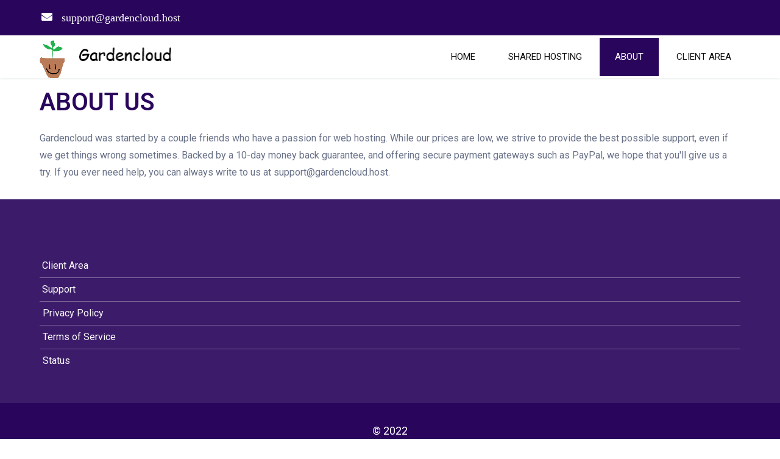

--- FILE ---
content_type: text/html; charset=UTF-8
request_url: https://gardencloud.host/about/
body_size: 5786
content:
	<!DOCTYPE html>
	<html lang="en-US">
	<head>
		<meta charset="UTF-8" />
		<meta name="viewport" content="width=device-width, initial-scale=1">
		<link rel="profile" href="https://gmpg.org/xfn/11">
		<script>(function(html){html.className = html.className.replace(/\bno-js\b/,'js')})(document.documentElement);</script>
<title>About &#8211; GARDENCLOUD</title>
	<style type="text/css">
	label[for="password"], .password-input, .lost_password{
	display:none !important;
	}
	</style>
	<link rel="alternate" type="application/rss+xml" title="GARDENCLOUD &raquo; Feed" href="https://gardencloud.host/feed/" />
<script>
var pagelayer_ajaxurl = "https://gardencloud.host/site-admin/admin-ajax.php?";
var pagelayer_global_nonce = "9d5007316c";
var pagelayer_server_time = 1768623549;
var pagelayer_is_live = "";
var pagelayer_facebook_id = "";
var pagelayer_settings = {"post_types":["post","page"],"enable_giver":"1","max_width":1170,"tablet_breakpoint":768,"mobile_breakpoint":500,"sidebar":false,"body_font":false,"color":false};
var pagelayer_recaptch_lang = "";
var pagelayer_recaptch_version = "";
</script><link rel="preload" href="https://fonts.googleapis.com/css?family=Roboto%3A400%2C600%7CPoppins%3A400%2C700%2C500" as="fetch" crossorigin="anonymous"><link rel="dns-prefetch" href="https://fonts.gstatic.com">
<link rel="preconnect" href="https://fonts.gstatic.com" crossorigin="anonymous"><style id="pagelayer-wow-animation-style" type="text/css">.pagelayer-wow{visibility: hidden;}</style>
	<style id="pagelayer-global-styles" type="text/css">
:root{--pagelayer-color-primary:#007bff;--pagelayer-color-secondary:#6c757d;--pagelayer-color-text:#1d1d1d;--pagelayer-color-accent:#61ce70;--pagelayer-font-primary-font-family:Open Sans;--pagelayer-font-secondary-font-family:Roboto;--pagelayer-font-text-font-family:Montserrat;--pagelayer-font-accent-font-family:Poppins;}
.pagelayer-row-stretch-auto > .pagelayer-row-holder, .pagelayer-row-stretch-full > .pagelayer-row-holder.pagelayer-width-auto{ max-width: 1170px; margin-left: auto; margin-right: auto;}
@media (min-width: 769px){
			.pagelayer-hide-desktop{
				display:none !important;
			}
		}

		@media (max-width: 768px) and (min-width: 501px){
			.pagelayer-hide-tablet{
				display:none !important;
			}
			.pagelayer-wp-menu-holder[data-drop_breakpoint="tablet"] .pagelayer-wp_menu-ul{
				display:none;
			}
		}

		@media (max-width: 500px){
			.pagelayer-hide-mobile{
				display:none !important;
			}
			.pagelayer-wp-menu-holder[data-drop_breakpoint="mobile"] .pagelayer-wp_menu-ul{
				display:none;
			}
		}
body.pagelayer-body {font-family:Roboto;font-size:16px;font-weight:400;line-height:1.8;background-color:#ffffffff;color:#687188ff}
body.pagelayer-body > header{font-size:15px;color:#f9f9f9ff}
body.pagelayer-body .site-main{font-size:15px}
body.pagelayer-body .entry-header{color:#fdfdfdff}
body.pagelayer-body p{font-family:Roboto;font-size:16px;font-weight:400;line-height:1.8;color:#687188ff}
body.pagelayer-body a{text-decoration-line:none;color:#29055cff}
body.pagelayer-body a:hover{text-decoration-line:none}
body.pagelayer-body h1{font-family:Poppins;font-size:40px;font-weight:700;text-transform:capitalize;line-height:1.5;color:#292b2cff}
body.pagelayer-body h2{font-family:Roboto;font-size:40px;font-weight:600;text-transform:uppercase;line-height:1.5;color:#29055cff}
body.pagelayer-body h3{font-family:Poppins;font-size:30px;font-weight:500;text-transform:capitalize;line-height:1.5;color:#292b2cff}
body.pagelayer-body h4{font-family:Poppins;font-size:22px;font-weight:500;text-transform:capitalize;line-height:1.5;color:#292b2cff}
body.pagelayer-body h5{margin:20px 0px 10px 0px;font-family:Roboto;font-size:20px;font-weight:600;text-transform:capitalize;line-height:1;color:#292b2cff}
body.pagelayer-body h6{font-family:Poppins;font-size:18px;font-weight:400;line-height:1.2;color:#292b2cff}
body.pagelayer-body strong, body.pagelayer-body b{font-weight:700}
body.pagelayer-body em, body.pagelayer-body i:not(.fa, .fas, .far, .fab){font-style:normal}
@media (max-width: 768px){
	[class^="pagelayer-offset-"],
	[class*=" pagelayer-offset-"] {
		margin-left: 0;
	}

	.pagelayer-row .pagelayer-col {
		margin-left: 0;
		width: 100%;
	}
	.pagelayer-row.pagelayer-gutters .pagelayer-col {
		margin-bottom: 16px;
	}
	.pagelayer-first-sm {
		order: -1;
	}
	.pagelayer-last-sm {
		order: 1;
	}
	
body.pagelayer-body {font-family:Roboto;font-size:15px;font-weight:400;line-height:1.8;color:#687188ff}
body.pagelayer-body p{font-family:Roboto;font-size:15px;font-weight:400;line-height:1.8;color:#687188ff}
body.pagelayer-body h1{font-family:Poppins;font-size:30px;font-weight:700;text-transform:capitalize;line-height:1.5;color:#292b2cff}
body.pagelayer-body h2{font-family:Roboto;font-size:35px;font-weight:600;text-transform:uppercase;line-height:1.5;color:#29055cff}
body.pagelayer-body h4{font-family:Poppins;font-size:18px;font-weight:400;text-transform:capitalize;line-height:1.5;color:#292b2cff}

}
@media (max-width: 500px){
body.pagelayer-body {font-family:Roboto;font-size:14px;font-weight:400;line-height:1.8;color:#687188ff}
body.pagelayer-body p{font-family:Roboto;font-size:14px;font-weight:400;line-height:1.8;color:#687188ff}
body.pagelayer-body h1{font-family:Poppins;font-size:25px;font-weight:700;text-transform:capitalize;line-height:1.5;color:#292b2cff}
body.pagelayer-body h2{font-family:Roboto;font-size:30px;font-weight:600;text-transform:uppercase;line-height:1.5;color:#29055cff}
body.pagelayer-body h4{font-family:Poppins;font-size:16px;font-weight:400;text-transform:capitalize;line-height:1.5;color:#292b2cff}
}

</style><link rel='stylesheet' id='pagelayer-frontend-css'  href='https://gardencloud.host/site-data/plugins/pagelayer/css/givecss.php?give=pagelayer-frontend.css%2Cnivo-lightbox.css%2Canimate.min.css%2Cowl.carousel.min.css%2Cowl.theme.default.min.css%2Cfont-awesome5.min.css&#038;premium=premium-frontend.css&#038;ver=2.0.6' type='text/css' media='all' />
<link rel='stylesheet' id='sitepad-style-css'  href='https://gardencloud.host/sitepad-data/themes/runhost/style.css?ver=5.1.6' type='text/css' media='all' />
<link rel='stylesheet' id='pagelayer-google-font-header-css'  href='https://fonts.googleapis.com/css?family=Roboto%3A400%2C600%7CPoppins%3A400%2C700%2C500&#038;ver=2.0.6' type='text/css' media='all' />
<script type='text/javascript' src='https://gardencloud.host/site-inc/js/jquery/jquery.js?ver=1.12.4'></script>
<script type='text/javascript' src='https://gardencloud.host/site-inc/js/jquery/jquery-migrate.min.js?ver=1.4.1'></script>
<script type='text/javascript' src='https://gardencloud.host/site-data/plugins/pagelayer/js/givejs.php?give=pagelayer-frontend.js%2Cnivo-lightbox.min.js%2Cwow.min.js%2Cjquery-numerator.js%2CsimpleParallax.min.js%2Cowl.carousel.min.js&#038;premium=chart.min.js%2Cpremium-frontend.js%2Cshuffle.min.js&#038;ver=2.0.6'></script>
<meta name="generator" content="SitePad 5.1.6" />
<link rel="canonical" href="https://gardencloud.host/about/" />
<link rel='shortlink' href='https://gardencloud.host/?p=28' />
<link rel="alternate" type="application/json+oembed" href="https://gardencloud.host/sp-json/oembed/1.0/embed?url=https%3A%2F%2Fgardencloud.host%2Fabout%2F" />
<link rel="alternate" type="text/xml+oembed" href="https://gardencloud.host/sp-json/oembed/1.0/embed?url=https%3A%2F%2Fgardencloud.host%2Fabout%2F&#038;format=xml" />
<script type="text/javascript">

// Make $ is jQuery
$ = jQuery;

</script>
		<style type="text/css">.recentcomments a{display:inline !important;padding:0 !important;margin:0 !important;}</style>
		<link rel="icon" href="https://gardencloud.host/sitepad-data/uploads/2022/04/cropped-client_logo1-32x32.png" sizes="32x32" />
<link rel="icon" href="https://gardencloud.host/sitepad-data/uploads/2022/04/cropped-client_logo1-192x192.png" sizes="192x192" />
<link rel="apple-touch-icon-precomposed" href="https://gardencloud.host/sitepad-data/uploads/2022/04/cropped-client_logo1-180x180.png" />
<meta name="msapplication-TileImage" content="https://gardencloud.host/sitepad-data/uploads/2022/04/cropped-client_logo1-270x270.png" />
	</head>

	<body class="page-template-default page page-id-28 wp-embed-responsive pagelayer-body">
		
	<header class="pagelayer-header"><div pagelayer-id="jbo5240" class="p-jbo5240 pagelayer-post_props">
</div>
<div pagelayer-id="snq6978" class="p-snq6978 pagelayer-row pagelayer-row-stretch-auto pagelayer-height-default">
<style pagelayer-style-id="snq6978">.p-snq6978 .pagelayer-col-holder{padding: 13px}
.p-snq6978>.pagelayer-row-holder .pagelayer-col{align-content: default}
.p-snq6978 > .pagelayer-background-overlay{-webkit-transition: all 400ms !important; transition: all 400ms !important}
.p-snq6978 .pagelayer-svg-top .pagelayer-shape-fill{fill:#fff}
.p-snq6978 .pagelayer-row-svg .pagelayer-svg-top{width:100%;height:100px}
.p-snq6978 .pagelayer-svg-bottom .pagelayer-shape-fill{fill:#fff}
.p-snq6978 .pagelayer-row-svg .pagelayer-svg-bottom{width:100%;height:100px}
.p-snq6978{background: #29055c}
</style>
			
			
			
			
			<div class="pagelayer-row-holder pagelayer-row pagelayer-auto pagelayer-width-auto">
<div pagelayer-id="wv08790" class="p-wv08790 pagelayer-col">
<style pagelayer-style-id="wv08790">.p-wv08790{align-content: center !important}
.p-wv08790 .pagelayer-col-holder > div:not(:last-child){margin-bottom: 15px}
.pagelayer-row-holder .p-wv08790{width: 23.30%}
.p-wv08790 > .pagelayer-background-overlay{-webkit-transition: all 400ms !important; transition: all 400ms !important}
@media (max-width: 768px) and (min-width: 501px){.pagelayer-row-holder .p-wv08790{width: 50%}
}
@media (max-width: 500px){.pagelayer-row-holder .p-wv08790{width: 100%}
}
</style>
				
				
				
				<div class="pagelayer-col-holder">
<div pagelayer-id="8sp6377" class="p-8sp6377 pagelayer-email">
<style pagelayer-style-id="8sp6377">.p-8sp6377 .pagelayer-email *, .p-8sp6377 .pagelayer-email{color:#ffffff;font-family: Verdana; font-size: 18px !important; font-style:  !important; font-weight:  !important; font-variant:  !important; text-decoration-line:  !important; text-decoration-style: Solid !important; line-height: em !important; text-transform:  !important; letter-spacing: px !important; word-spacing: px !important}
body:not(.rtl) .p-8sp6377 .pagelayer-email-icon{margin-right: 15px}
body.rtl .p-8sp6377 .pagelayer-email-icon{margin-left:15px}
.p-8sp6377 .pagelayer-email-icon i{color:#ffffff;font-size: 18px}
</style><div class="pagelayer-email-holder">
			<span class="pagelayer-email-icon"><i class="fas fa-envelope"></i></span>
			<span class="pagelayer-email">support@gardencloud.host</span>
				</div>
			
			</div>
</div></div>
<div pagelayer-id="a5d5953" class="p-a5d5953 pagelayer-col">
<style pagelayer-style-id="a5d5953">.p-a5d5953{align-content: center !important}
.p-a5d5953 .pagelayer-col-holder > div:not(:last-child){margin-bottom: 15px}
.pagelayer-row-holder .p-a5d5953{width: 34.09%}
.p-a5d5953 > .pagelayer-background-overlay{-webkit-transition: all 400ms !important; transition: all 400ms !important}
@media (max-width: 768px) and (min-width: 501px){.pagelayer-row-holder .p-a5d5953{width: 50%}
}
</style>
				
				
				
				<div class="pagelayer-col-holder">
</div></div>
</div></div>
<div pagelayer-id="8cb1384" class="p-8cb1384 pagelayer-row pagelayer-row-stretch-auto pagelayer-height-default">
<style pagelayer-style-id="8cb1384">.p-8cb1384>.pagelayer-row-holder .pagelayer-col{align-content: center}
.p-8cb1384 > .pagelayer-background-overlay{-webkit-transition: all 400ms !important; transition: all 400ms !important}
.p-8cb1384 .pagelayer-svg-top .pagelayer-shape-fill{fill:#fff}
.p-8cb1384 .pagelayer-row-svg .pagelayer-svg-top{width:100%;height:100px}
.p-8cb1384 .pagelayer-svg-bottom .pagelayer-shape-fill{fill:#fff}
.p-8cb1384 .pagelayer-row-svg .pagelayer-svg-bottom{width:100%;height:100px}
.p-8cb1384{background:  ;box-shadow: 0px 2px 3px 0px #f0f1f1  !important}
</style>
			
			
			
			
			<div class="pagelayer-row-holder pagelayer-row pagelayer-auto pagelayer-width-auto">
<div pagelayer-id="6v88548" class="p-6v88548 pagelayer-col">
<style pagelayer-style-id="6v88548">.p-6v88548 .pagelayer-col-holder > div:not(:last-child){margin-bottom: 15px}
.pagelayer-row-holder .p-6v88548{width: 30%}
.p-6v88548 > .pagelayer-background-overlay{-webkit-transition: all 400ms !important; transition: all 400ms !important}
</style>
				
				
				
				<div class="pagelayer-col-holder">
<div pagelayer-id="bh72413" class="p-bh72413 pagelayer-wp_title">
<style pagelayer-style-id="bh72413">.p-bh72413 .pagelayer-wp-title-heading{font-family: ; font-size: 40px !important; font-style:  !important; font-weight: 600 !important; font-variant:  !important; text-decoration-line:  !important; text-decoration-style: Solid !important; line-height: em !important; text-transform:  !important; letter-spacing: px !important; word-spacing: px !important;color:#29055c;text-align:left;padding: 0px 0px 0px 10px}
.p-bh72413 .pagelayer-wp-title-holder{display: none}
@media (max-width: 500px){.p-bh72413 .pagelayer-wp-title-heading{font-family: ; font-size: 30px !important; font-style:  !important; font-weight:  !important; font-variant:  !important; text-decoration-line:  !important; text-decoration-style: Solid !important; line-height: em !important; text-transform:  !important; letter-spacing: px !important; word-spacing: px !important}
}
</style><div class="pagelayer-wp-title-content">
			<div class="pagelayer-wp-title-section">
				<a href="https://gardencloud.host" class="pagelayer-wp-title-link pagelayer-ele-link pagelayer-wp-title-align-left pagelayer-wp-title-vertical-middle">
					<img class="pagelayer-img pagelayer-wp-title-img" src="https://billing.gardencloud.host/uploads/themes/asset/client_logo.png" title="" alt="" />
					<div class="pagelayer-wp-title-holder">
						<div class="pagelayer-wp-title-heading">GARDENCLOUD</div>
						
					</div>
				</a>
			</div>			
		<div></div></div></div>
</div></div>
<div pagelayer-id="2vf4625" class="p-2vf4625 pagelayer-col">
<style pagelayer-style-id="2vf4625">.p-2vf4625 .pagelayer-col-holder > div:not(:last-child){margin-bottom: 15px}
.pagelayer-row-holder .p-2vf4625{width: 70%}
.p-2vf4625 > .pagelayer-background-overlay{-webkit-transition: all 400ms !important; transition: all 400ms !important}
</style>
				
				
				
				<div class="pagelayer-col-holder">
<div pagelayer-id="u3w1943" class="p-u3w1943 pagelayer-wp_menu">
<style pagelayer-style-id="u3w1943">.p-u3w1943 .pagelayer-wp_menu-ul{text-align:right}
.p-u3w1943 .pagelayer-wp-menu-container li.menu-item{list-style: none}
.p-u3w1943 .pagelayer-wp_menu-ul>li a:first-child{color: #0d0d0d}
.p-u3w1943 .pagelayer-wp_menu-ul>li>a:hover{color: #ffffff}
.p-u3w1943 .pagelayer-wp_menu-ul>li.pagelayer-active-sub-menu>a:hover{color: #ffffff}
.p-u3w1943 .pagelayer-menu-hover-background .pagelayer-wp_menu-ul>li:hover{background-color: #29055c}
.p-u3w1943 .pagelayer-wp_menu-ul>li>a:hover:before{background-color: #29055c;border-color:#29055c}
.p-u3w1943 .pagelayer-wp_menu-ul>li>a:hover:after{background-color: #29055c;border-color:#29055c}
.p-u3w1943 .pagelayer-wp_menu-ul>li.pagelayer-active-sub-menu{background-color: #29055c}
.p-u3w1943 .pagelayer-wp_menu-ul>li.current-menu-item>a{color: #ffffff}
.p-u3w1943 .pagelayer-wp_menu-ul>li.current-menu-item{background-color: #29055c}
.p-u3w1943 .pagelayer-wp-menu-container ul li.menu-item > a{font-family:  !important; font-size: px !important; font-style:  !important; font-weight: 500 !important; font-variant:  !important; text-decoration-line:  !important; text-decoration-style: Solid !important; line-height: em !important; text-transform: Uppercase !important; letter-spacing: px !important; word-spacing: px !important}
.p-u3w1943 .pagelayer-wp_menu-ul>li>a{padding-left: 25px;padding-right: 25px;padding-top: 18px;padding-bottom	: 18px}
.p-u3w1943 .pagelayer-menu-type-horizontal .sub-menu{left:0px}
.p-u3w1943 .pagelayer-menu-type-horizontal .sub-menu .sub-menu{left:unset;left:100% !important;top:0px}
.p-u3w1943 .pagelayer-wp-menu-container ul.sub-menu>li a{color: #ffffff}
.p-u3w1943 .pagelayer-wp-menu-container ul.sub-menu{background-color: #3e8ef7}
.p-u3w1943 .pagelayer-wp-menu-container ul.sub-menu li a{padding-left: 10px;padding-right: 10px;padding-top: 10px;padding-bottom	: 10px}
.p-u3w1943 .pagelayer-wp-menu-container .sub-menu a{margin-left: 10px}
.p-u3w1943 .pagelayer-wp-menu-container .sub-menu .sub-menu a{margin-left: calc(2 * 10px)}
.p-u3w1943 .pagelayer-primary-menu-bar{text-align:center}
.p-u3w1943 .pagelayer-primary-menu-bar i{background-color:#29055c;font-size:30px}
.p-u3w1943 .pagelayer-menu-type-dropdown{width:30%;background-color:#ffffff}
.p-u3w1943 .pagelayer-menu-type-dropdown .pagelayer-wp_menu-ul{width:100%;top: 8%; transform: translateY(-8%)}
.p-u3w1943 .pagelayer-wp_menu-close i{font-size:25px;padding:8px;color:rgba(255,255,255,0.95);background-color:#29055c;-webkit-transition: all 600ms !important; transition: all 600ms !important}
.p-u3w1943 .pagelayer-wp_menu-close i:hover{color:#ffffff;background-color:#29055c}
.p-u3w1943 .pagelayer-wp_menu-ul a { justify-content: unset !important; }
@media screen and (max-width: 768px){
.pagelayer-menu-type-dropdown .pagelayer-wp_menu-ul{
margin-top: 60px;
}
}
@media (max-width: 768px) and (min-width: 501px){.p-u3w1943 .pagelayer-primary-menu-bar{text-align:right}
.p-u3w1943 .pagelayer-primary-menu-bar i{font-size:25px;padding:10 {{val[1]}}}
.p-u3w1943 .pagelayer-menu-type-dropdown{width:65%}
.p-u3w1943{padding-top: 0px; padding-right: 10px; padding-bottom: 0px; padding-left: 0px}
}
@media (max-width: 500px){.p-u3w1943 .pagelayer-primary-menu-bar{text-align:right}
.p-u3w1943 .pagelayer-primary-menu-bar i{font-size:25px}
.p-u3w1943 .pagelayer-menu-type-dropdown{width:100%}
}
</style><div class="pagelayer-wp-menu-holder" data-layout="horizontal" data-submenu_ind="caret-down" data-drop_breakpoint="tablet">
			<div class="pagelayer-primary-menu-bar"><i class="fas fa-bars"></i></div>
			<div class="pagelayer-wp-menu-container pagelayer-menu-type-horizontal pagelayer-menu-hover-background slide pagelayer-wp_menu-right" data-align="right">
				<div class="pagelayer-wp_menu-close"><i class="fas fa-times"></i></div>
				<div class="menu-header-container"><ul id="2" class="pagelayer-wp_menu-ul"><li id="menu-item-32" class="menu-item menu-item-type-post_type menu-item-object-page menu-item-home menu-item-32"><a href="https://gardencloud.host/"><span class="pagelayer-nav-menu-title">Home</span></a><div class="pagelayer-mega-menu pagelayer-mega-editor-32"><div pagelayer-id="zn56390" class="p-zn56390 pagelayer-nav_menu_item">
<div class="pagelayer-menu-item-holder"></div></div>
</div></li>
<li id="menu-item-77" class="menu-item menu-item-type-post_type menu-item-object-page menu-item-77"><a href="https://gardencloud.host/shared-hosting/"><span class="pagelayer-nav-menu-title">Shared Hosting</span></a><div class="pagelayer-mega-menu pagelayer-mega-editor-77"></div></li>
<li id="menu-item-35" class="menu-item menu-item-type-post_type menu-item-object-page current-menu-item page_item page-item-28 current_page_item menu-item-35"><a href="https://gardencloud.host/about/" aria-current="page"><span class="pagelayer-nav-menu-title">About</span></a><div class="pagelayer-mega-menu pagelayer-mega-editor-35"></div></li>
<li id="menu-item-55" class="menu-item menu-item-type-custom menu-item-object-custom menu-item-55"><a href="http://billing.gardencloud.host"><span class="pagelayer-nav-menu-title">Client Area</span></a><div class="pagelayer-mega-menu pagelayer-mega-editor-55"></div></li>
</ul></div>
			</div>
		</div></div>
</div></div>
</div></div>

	</header>
	<div id="primary" class="content-area">
		<main id="main" class="site-main" role="main">

		
			
<article id="post-28" class="post-28 page type-page status-publish hentry">
	
	<div class="entry-content">
		<div pagelayer-id="kj11577" class="p-kj11577 pagelayer-post_props">
</div>
<div pagelayer-id="5ez5590" class="p-5ez5590 pagelayer-row pagelayer-row-stretch-auto pagelayer-height-default">
<style pagelayer-style-id="5ez5590">.p-5ez5590 .pagelayer-col-holder{padding: 10px}
.p-5ez5590 > .pagelayer-background-overlay{-webkit-transition: all 400ms !important; transition: all 400ms !important}
.p-5ez5590 .pagelayer-svg-top .pagelayer-shape-fill{fill:#227bc3}
.p-5ez5590 .pagelayer-row-svg .pagelayer-svg-top{width:100%;height:100px}
.p-5ez5590 .pagelayer-svg-bottom .pagelayer-shape-fill{fill:#e44993}
.p-5ez5590 .pagelayer-row-svg .pagelayer-svg-bottom{width:100%;height:100px}
</style>
			
			
			
			
			<div class="pagelayer-row-holder pagelayer-row pagelayer-auto pagelayer-width-auto">
<div pagelayer-id="8ee9852" class="p-8ee9852 pagelayer-col">
<style pagelayer-style-id="8ee9852">.p-8ee9852 .pagelayer-col-holder > div:not(:last-child){margin-bottom: 15px}
.p-8ee9852 > .pagelayer-background-overlay{-webkit-transition: all 400ms !important; transition: all 400ms !important}
</style>
				
				
				
				<div class="pagelayer-col-holder">
<div pagelayer-id="fks7011" class="p-fks7011 pagelayer-heading">
<div class="pagelayer-heading-holder"><h2>About Us</h2></div>
		
			</div>
<div pagelayer-id="yhk5464" class="p-yhk5464 pagelayer-text">
<div class="pagelayer-text-holder"><p>Gardencloud was started by a couple friends who have a passion for web hosting. While our prices are low, we strive to provide the best possible support, even if we get things wrong sometimes. Backed by a 10-day money back guarantee, and offering secure payment gateways such as PayPal, we hope that you'll give us a try. If you ever need help, you can always write to us at support@gardencloud.host.</p></div></div>
</div></div>
</div></div>
<div pagelayer-id="js78958" class="p-js78958 pagelayer-row pagelayer-row-stretch-auto pagelayer-height-default">
<style pagelayer-style-id="js78958">.p-js78958 .pagelayer-col-holder{padding: 10px}
.p-js78958 > .pagelayer-background-overlay{-webkit-transition: all 400ms !important; transition: all 400ms !important}
.p-js78958 .pagelayer-svg-top .pagelayer-shape-fill{fill:#227bc3}
.p-js78958 .pagelayer-row-svg .pagelayer-svg-top{width:100%;height:100px}
.p-js78958 .pagelayer-svg-bottom .pagelayer-shape-fill{fill:#e44993}
.p-js78958 .pagelayer-row-svg .pagelayer-svg-bottom{width:100%;height:100px}
</style>
			
			
			
			
			<div class="pagelayer-row-holder pagelayer-row pagelayer-auto pagelayer-width-auto"></div></div>
<div pagelayer-id="nf25203" class="p-nf25203 pagelayer-row pagelayer-row-stretch-auto pagelayer-height-default">
<style pagelayer-style-id="nf25203">.p-nf25203 .pagelayer-col-holder{padding: 10px}
.p-nf25203 > .pagelayer-background-overlay{-webkit-transition: all 400ms !important; transition: all 400ms !important}
.p-nf25203 .pagelayer-svg-top .pagelayer-shape-fill{fill:#227bc3}
.p-nf25203 .pagelayer-row-svg .pagelayer-svg-top{width:100%;height:100px}
.p-nf25203 .pagelayer-svg-bottom .pagelayer-shape-fill{fill:#e44993}
.p-nf25203 .pagelayer-row-svg .pagelayer-svg-bottom{width:100%;height:100px}
</style>
			
			
			
			
			<div class="pagelayer-row-holder pagelayer-row pagelayer-auto pagelayer-width-auto">
<div pagelayer-id="onv4397" class="p-onv4397 pagelayer-col">
<style pagelayer-style-id="onv4397">.p-onv4397 .pagelayer-col-holder > div:not(:last-child){margin-bottom: 15px}
.p-onv4397 > .pagelayer-background-overlay{-webkit-transition: all 400ms !important; transition: all 400ms !important}
</style>
				
				
				
				<div class="pagelayer-col-holder">
</div></div>
</div></div>
	</div><!-- .entry-content -->

</article><!-- #post-## -->

		</main><!-- .site-main -->
	</div><!-- .content-area -->


	<footer class="pagelayer-footer"><div pagelayer-id="8li443" class="p-8li443 pagelayer-post_props">
</div>
<div pagelayer-id="kt02814" class="p-kt02814 pagelayer-row pagelayer-row-stretch-auto pagelayer-height-default">
<style pagelayer-style-id="kt02814">.p-kt02814 .pagelayer-col-holder{padding: 10px}
.p-kt02814>.pagelayer-row-holder .pagelayer-col{align-content: default}
.p-kt02814 > .pagelayer-background-overlay{-webkit-transition: all 400ms !important; transition: all 400ms !important}
.p-kt02814 .pagelayer-svg-top .pagelayer-shape-fill{fill:#fff}
.p-kt02814 .pagelayer-row-svg .pagelayer-svg-top{width:100%;height:100px}
.p-kt02814 .pagelayer-svg-bottom .pagelayer-shape-fill{fill:#fff}
.p-kt02814 .pagelayer-row-svg .pagelayer-svg-bottom{width:100%;height:100px}
.p-kt02814{background: rgba(41,5,92,0.91);padding-top: 60px; padding-right: 0px; padding-bottom: 40px; padding-left: 0px}
</style>
			
			
			
			
			<div class="pagelayer-row-holder pagelayer-row pagelayer-auto pagelayer-width-auto">
<div pagelayer-id="e482260" class="p-e482260 pagelayer-col">
<style pagelayer-style-id="e482260">.p-e482260 .pagelayer-col-holder > div:not(:last-child){margin-bottom: 15px}
.pagelayer-row-holder .p-e482260{width: -2.86%}
.p-e482260 > .pagelayer-background-overlay{-webkit-transition: all 400ms !important; transition: all 400ms !important}
</style>
				
				
				
				<div class="pagelayer-col-holder">
</div></div>
<div pagelayer-id="trr7929" class="p-trr7929 pagelayer-col">
<style pagelayer-style-id="trr7929">.p-trr7929 .pagelayer-col-holder > div:not(:last-child){margin-bottom: 15px}
.pagelayer-row-holder .p-trr7929{width: 99.70%}
.p-trr7929 > .pagelayer-background-overlay{-webkit-transition: all 400ms !important; transition: all 400ms !important}
</style>
				
				
				
				<div class="pagelayer-col-holder">
<div pagelayer-id="3oj5878" class="p-3oj5878 pagelayer-list">
<style pagelayer-style-id="3oj5878">.p-3oj5878 li{list-style-type: none}
.p-3oj5878 .pagelayer-list-icon-holder{padding-bottom: calc(10px/2); padding-top: calc(10px/2)}
.p-3oj5878 .pagelayer-list-item{color:#fafafa}
.p-3oj5878 .pagelayer-list-icon{color:#ffffff;font-size: 12px}
.p-3oj5878 .pagelayer-list-ul > div:not(:last-child){border-bottom-style: solid}
.p-3oj5878 .pagelayer-list-ul > div{border-bottom-color: rgba(223,219,229,0.39);border-bottom-width: 1px}
</style><ul class="pagelayer-list-ul pagelayer-list-type-none">
<div pagelayer-id="8va5410" class="p-8va5410 pagelayer-list_item">
<li class="pagelayer-list-li">
				<a class="pagelayer-list-url pagelayer-ele-link" href="https://billing.gardencloud.host">
					<span class="pagelayer-list-icon-holder">
						
						<span class="pagelayer-list-item">&nbsp;Client Area</span>
					</span>
				</a>
			</li></div>
<div pagelayer-id="soa8946" class="p-soa8946 pagelayer-list_item">
<li class="pagelayer-list-li">
				<a class="pagelayer-list-url pagelayer-ele-link" href="https://billing.gardencloud.host/plugin/support_manager/client_main/">
					<span class="pagelayer-list-icon-holder">
						
						<span class="pagelayer-list-item">&nbsp;Support</span>
					</span>
				</a>
			</li></div>
<div pagelayer-id="hlo5849" class="p-hlo5849 pagelayer-list_item">
<li class="pagelayer-list-li">
				<a class="pagelayer-list-url pagelayer-ele-link" href="https://billing.gardencloud.host/privacy.html">
					<span class="pagelayer-list-icon-holder">
						<i class="pagelayer-list-icon "></i>
						<span class="pagelayer-list-item">Privacy Policy</span>
					</span>
				</a>
			</li></div>
<div pagelayer-id="bom1785" class="p-bom1785 pagelayer-list_item">
<li class="pagelayer-list-li">
				<a class="pagelayer-list-url pagelayer-ele-link" href="https://billing.gardencloud.host/tos.html">
					<span class="pagelayer-list-icon-holder">
						<i class="pagelayer-list-icon "></i>
						<span class="pagelayer-list-item">Terms of Service</span>
					</span>
				</a>
			</li></div>
<div pagelayer-id="rec4096" class="p-rec4096 pagelayer-list_item">
<li class="pagelayer-list-li">
				<a class="pagelayer-list-url pagelayer-ele-link" href="http://status.gardencloud.host">
					<span class="pagelayer-list-icon-holder">
						<i class="pagelayer-list-icon "></i>
						<span class="pagelayer-list-item">Status</span>
					</span>
				</a>
			</li></div>
</ul></div>
</div></div>
</div></div>
<div pagelayer-id="tkg1770" class="p-tkg1770 pagelayer-row pagelayer-row-stretch-auto pagelayer-height-default">
<style pagelayer-style-id="tkg1770">.p-tkg1770 .pagelayer-col-holder{padding: 10px}
.p-tkg1770>.pagelayer-row-holder .pagelayer-col{align-content: default}
.p-tkg1770 > .pagelayer-background-overlay{-webkit-transition: all 400ms !important; transition: all 400ms !important}
.p-tkg1770 .pagelayer-svg-top .pagelayer-shape-fill{fill:#fff}
.p-tkg1770 .pagelayer-row-svg .pagelayer-svg-top{width:100%;height:100px}
.p-tkg1770 .pagelayer-svg-bottom .pagelayer-shape-fill{fill:#fff}
.p-tkg1770 .pagelayer-row-svg .pagelayer-svg-bottom{width:100%;height:100px}
.p-tkg1770{background: #29055c;padding-top: 20px; padding-right: 0px; padding-bottom: 20px; padding-left: 0px}
</style>
			
			
			
			
			<div class="pagelayer-row-holder pagelayer-row pagelayer-auto pagelayer-width-auto">
<div pagelayer-id="6ig8437" class="p-6ig8437 pagelayer-col pagelayer-col-12">
<style pagelayer-style-id="6ig8437">.p-6ig8437 .pagelayer-col-holder > div:not(:last-child){margin-bottom: 15px}
.p-6ig8437 > .pagelayer-background-overlay{-webkit-transition: all 400ms !important; transition: all 400ms !important}
</style>
				
				
				
				<div class="pagelayer-col-holder">
<div pagelayer-id="atv1006" class="p-atv1006 pagelayer-copyright">
<style pagelayer-style-id="atv1006">.p-atv1006 .pagelayer-copyright *, .p-atv1006 .pagelayer-copyright{color:#ffffff;font-family: ; font-size: 18px !important; font-style:  !important; font-weight:  !important; font-variant:  !important; text-decoration-line:  !important; text-decoration-style: Solid !important; line-height: em !important; text-transform:  !important; letter-spacing: px !important; word-spacing: px !important}
</style><div class="pagelayer-copyright">
			<a href="https://gardencloud.host">
				© 2022
			</a>
		</div></div>
</div></div>
</div></div>
<div pagelayer-id="yx31656" class="p-yx31656 pagelayer-row pagelayer-row-stretch-auto pagelayer-height-default">
<style pagelayer-style-id="yx31656">.p-yx31656 .pagelayer-col-holder{padding: 10px}
.p-yx31656 > .pagelayer-background-overlay{-webkit-transition: all 400ms !important; transition: all 400ms !important}
.p-yx31656 .pagelayer-svg-top .pagelayer-shape-fill{fill:#227bc3}
.p-yx31656 .pagelayer-row-svg .pagelayer-svg-top{width:100%;height:100px}
.p-yx31656 .pagelayer-svg-bottom .pagelayer-shape-fill{fill:#e44993}
.p-yx31656 .pagelayer-row-svg .pagelayer-svg-bottom{width:100%;height:100px}
</style>
			
			
			
			
			<div class="pagelayer-row-holder pagelayer-row pagelayer-auto pagelayer-width-auto">
<div pagelayer-id="7up6339" class="p-7up6339 pagelayer-col">
<style pagelayer-style-id="7up6339">.p-7up6339 .pagelayer-col-holder > div:not(:last-child){margin-bottom: 15px}
.p-7up6339 > .pagelayer-background-overlay{-webkit-transition: all 400ms !important; transition: all 400ms !important}
</style>
				
				
				
				<div class="pagelayer-col-holder">
</div></div>
</div></div>

	</footer><script type='text/javascript'>
jQuery(document).ready(function(){
		let pass_input = jQuery('form.login [name="password"]');
		if(pass_input.length){
			pass_input.attr('required', false);
			pass_input.attr('value', '');
		}
	})
</script>
<script type='text/javascript' src='https://gardencloud.host/site-inc/js/wp-embed.min.js?ver=5.1.6'></script>
</body>
	</html>